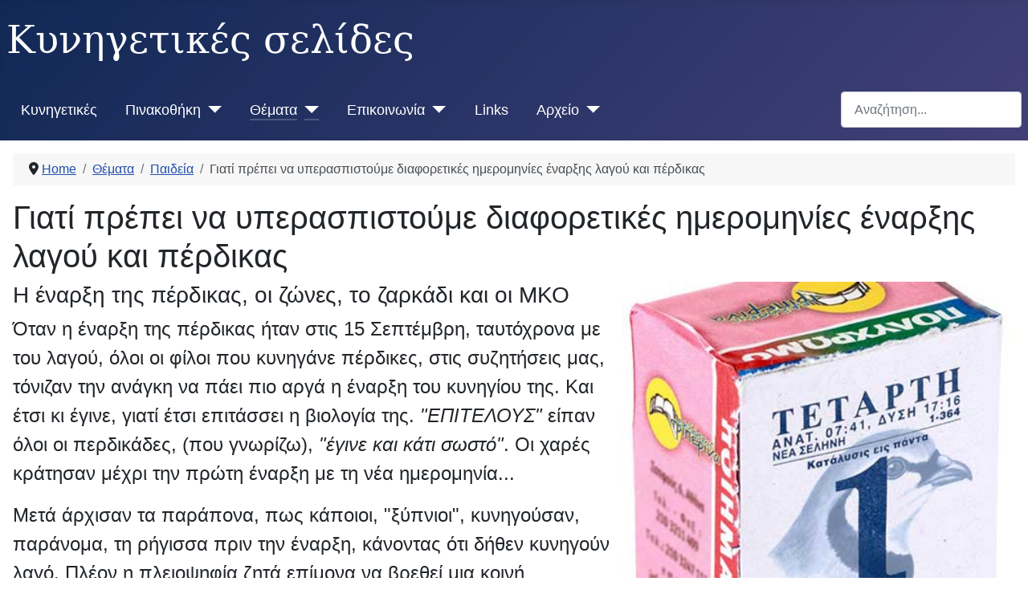

--- FILE ---
content_type: text/html; charset=utf-8
request_url: https://selides.org/index.php?option=com_content&view=article&id=1230:giati-prepei-na-yperaspistoyme-diaforetikes-imerominies-enarksis-lagoy-kai-perdikas&catid=39&Itemid=92
body_size: 8121
content:
<!DOCTYPE html>
<html lang="el-gr" dir="ltr">
<head>
	<meta charset="utf-8">
	<meta name="author" content="Κυνηγετικές σελίδες">
	<meta name="viewport" content="width=device-width, initial-scale=1">
	<meta name="description" content="Πως απαιτούμε την εμπιστοσύνη της Πολιτείας και των τρίτων, όταν δίνουμε την εικόνα πως δεν εμπιστευόμαστε οι ίδιοι τους εαυτούς μας;">
	<meta name="generator" content="Joomla! - Open Source Content Management">
	<title>Γιατί πρέπει να υπερασπιστούμε διαφορετικές ημερομηνίες έναρξης λαγού και πέρδικας</title>
	<link href="/templates/kynigetikesv4/images/favicon.ico" rel="alternate icon" type="image/vnd.microsoft.icon">
	<link href="https://selides.org/index.php?option=com_finder&amp;view=search&amp;format=opensearch&amp;Itemid=42" rel="search" title="OpenSearch Κυνηγετικές σελίδες" type="application/opensearchdescription+xml">

	<link href="/media/system/css/joomla-fontawesome.min.css?b96a12" rel="lazy-stylesheet"><noscript><link href="/media/system/css/joomla-fontawesome.min.css?b96a12" rel="stylesheet"></noscript>
	<link href="/templates/kynigetikesv4/css/global/colors_standard.min.css?b96a12" rel="stylesheet">
	<link href="/templates/kynigetikesv4/css/template.min.css?b96a12" rel="stylesheet">
	<link href="/templates/kynigetikesv4/css/user.css?b96a12" rel="stylesheet">
	<link href="/media/vendor/awesomplete/css/awesomplete.css?1.1.7" rel="stylesheet">
	<link href="/templates/kynigetikesv4/css/vendor/joomla-custom-elements/joomla-alert.min.css?0.4.1" rel="stylesheet">
	<style>:root {
		--hue: 214;
		--template-bg-light: #f0f4fb;
		--template-text-dark: #495057;
		--template-text-light: #ffffff;
		--template-link-color: #2a69b8;
		--template-special-color: #001B4C;
		
	}</style>

	<script src="/media/vendor/metismenujs/js/metismenujs.min.js?1.4.0" defer></script>
	<script src="/media/templates/site/cassiopeia/js/mod_menu/menu-metismenu.min.js?b96a12" defer></script>
	<script type="application/json" class="joomla-script-options new">{"joomla.jtext":{"MOD_FINDER_SEARCH_VALUE":"Αναζήτηση...","COM_FINDER_SEARCH_FORM_LIST_LABEL":"Αποτελέσματα Αναζήτησης","JLIB_JS_AJAX_ERROR_OTHER":"Παρουσιάστηκε σφάλμα κατά την ανάκτηση των δεδομένων JSON: Κωδικός κατάστασης HTTP %s.","JLIB_JS_AJAX_ERROR_PARSE":"Σφάλμα ανάλυσης κατά την επεξεργασία των παρακάτω δεδομένων JSON:<br><code style=\"color:inherit;white-space:pre-wrap;padding:0;margin:0;border:0;background:inherit;\">%s<\/code>","ERROR":"Σφάλμα","MESSAGE":"Μήνυμα","NOTICE":"Ειδοποίηση","WARNING":"Προειδοποίηση","JCLOSE":"Κλείσιμο","JOK":"ΟK","JOPEN":"Ανοιχτό"},"finder-search":{"url":"\/index.php?option=com_finder&task=suggestions.suggest&format=json&tmpl=component&Itemid=42"},"system.paths":{"root":"","rootFull":"https:\/\/selides.org\/","base":"","baseFull":"https:\/\/selides.org\/"},"csrf.token":"931cd11ea8134564e04cd587020c64f2"}</script>
	<script src="/media/system/js/core.min.js?2cb912"></script>
	<script src="/templates/kynigetikesv4/js/template.min.js?b96a12" defer></script>
	<script src="/media/vendor/bootstrap/js/collapse.min.js?5.3.3" type="module"></script>
	<script src="/media/vendor/awesomplete/js/awesomplete.min.js?1.1.7" defer></script>
	<script src="/media/com_finder/js/finder.min.js?755761" type="module"></script>
	<script src="/media/system/js/messages.min.js?9a4811" type="module"></script>
	<script type="application/ld+json">{"@context":"https://schema.org","@type":"BreadcrumbList","@id":"https://selides.org/#/schema/BreadcrumbList/119","itemListElement":[{"@type":"ListItem","position":1,"item":{"@id":"https://selides.org/index.php?option=com_content&amp;view=featured&amp;Itemid=42","name":"Home"}},{"@type":"ListItem","position":2,"item":{"@id":"#","name":"Θέματα"}},{"@type":"ListItem","position":3,"item":{"@id":"https://selides.org/index.php?option=com_content&amp;view=category&amp;id=39&amp;Itemid=92","name":"Παιδεία"}},{"@type":"ListItem","position":4,"item":{"name":"Γιατί πρέπει να υπερασπιστούμε διαφορετικές ημερομηνίες έναρξης λαγού και πέρδικας"}}]}</script>
	<script type="application/ld+json">{"@context":"https://schema.org","@graph":[{"@type":"Organization","@id":"https://selides.org/#/schema/Organization/base","name":"Κυνηγετικές σελίδες","url":"https://selides.org/"},{"@type":"WebSite","@id":"https://selides.org/#/schema/WebSite/base","url":"https://selides.org/","name":"Κυνηγετικές σελίδες","publisher":{"@id":"https://selides.org/#/schema/Organization/base"},"potentialAction":{"@type":"SearchAction","target":"https://selides.org/index.php?option=com_finder&amp;view=search&amp;q={search_term_string}&amp;Itemid=42","query-input":"required name=search_term_string"}},{"@type":"WebPage","@id":"https://selides.org/#/schema/WebPage/base","url":"https://selides.org/index.php?option=com_content&amp;view=article&amp;id=1230:giati-prepei-na-yperaspistoyme-diaforetikes-imerominies-enarksis-lagoy-kai-perdikas&amp;catid=39&amp;Itemid=92","name":"Γιατί πρέπει να υπερασπιστούμε διαφορετικές ημερομηνίες έναρξης λαγού και πέρδικας","description":"Πως απαιτούμε την εμπιστοσύνη της Πολιτείας και των τρίτων, όταν δίνουμε την εικόνα πως δεν εμπιστευόμαστε οι ίδιοι τους εαυτούς μας;","isPartOf":{"@id":"https://selides.org/#/schema/WebSite/base"},"about":{"@id":"https://selides.org/#/schema/Organization/base"},"inLanguage":"el-GR","breadcrumb":{"@id":"https://selides.org/#/schema/BreadcrumbList/119"}},{"@type":"Article","@id":"https://selides.org/#/schema/com_content/article/1230","name":"Γιατί πρέπει να υπερασπιστούμε διαφορετικές ημερομηνίες έναρξης λαγού και πέρδικας","headline":"Γιατί πρέπει να υπερασπιστούμε διαφορετικές ημερομηνίες έναρξης λαγού και πέρδικας","inLanguage":"el-GR","author":{"@type":"Person","name":"Κυνηγετικές σελίδες"},"dateCreated":"2014-10-06T07:25:42+00:00","isPartOf":{"@id":"https://selides.org/#/schema/WebPage/base"}}]}</script>

</head>

<body class="site com_content wrapper-static view-article no-layout no-task itemid-92">
	<header class="header container-header full-width">

		
		
					<div class="grid-child">
				<div class="navbar-brand">
					<a class="brand-logo" href="/">
						<span title="Κυνηγετικές σελίδες">Κυνηγετικές σελίδες</span>					</a>
									</div>
			</div>
		
					<div class="grid-child container-nav">
									
<nav class="navbar navbar-expand-lg">
	<button class="navbar-toggler navbar-toggler-right" type="button" data-bs-toggle="collapse" data-bs-target="#navbar174" aria-controls="navbar174" aria-expanded="false" aria-label="Εναλλαγή πλοήγησης">
		<span class="icon-menu" aria-hidden="true"></span>
	</button>
	<div class="collapse navbar-collapse" id="navbar174">
		<ul class="mod-menu mod-menu_dropdown-metismenu metismenu mod-list ">
<li class="metismenu-item item-42 level-1 default"><a href="/index.php?option=com_content&amp;view=featured&amp;Itemid=42" >Κυνηγετικές</a></li><li class="metismenu-item item-83 level-1 deeper parent"><a href="#" >Πινακοθήκη</a><button class="mm-collapsed mm-toggler mm-toggler-link" aria-haspopup="true" aria-expanded="false" aria-label="Πινακοθήκη"></button><ul class="mm-collapse"><li class="metismenu-item item-62 level-2"><a href="/index.php?option=com_content&amp;view=article&amp;id=13&amp;Itemid=62" >Videos</a></li><li class="metismenu-item item-199 level-2"><a href="/index.php?option=com_wrapper&amp;view=wrapper&amp;Itemid=199" >Φωτογραφίες</a></li><li class="metismenu-item item-85 level-2"><a href="/index.php?option=com_content&amp;view=category&amp;id=18&amp;Itemid=85" >Θηράματα</a></li><li class="metismenu-item item-101 level-2"><a href="/index.php?option=com_content&amp;view=category&amp;id=49&amp;Itemid=101" >Αλεκτορίς η Ελληνική</a></li><li class="metismenu-item item-90 level-2"><a href="/index.php?option=com_content&amp;view=category&amp;id=37&amp;Itemid=90" >Απαγορευμένα</a></li><li class="metismenu-item item-130 level-2"><a href="/index.php?option=com_content&amp;view=category&amp;id=55&amp;Itemid=130" >Κυνηγοί</a></li><li class="metismenu-item item-147 level-2 deeper parent"><a href="#0" >ΠΑΝ-ΘΗΡΑΣ</a><button class="mm-collapsed mm-toggler mm-toggler-link" aria-haspopup="true" aria-expanded="false" aria-label="ΠΑΝ-ΘΗΡΑΣ"></button><ul class="mm-collapse"><li class="metismenu-item item-150 level-3"><a href="/images/Panthiras2011_1.pdf" target="_blank" rel="noopener noreferrer">ΠΑΝ-ΘΗΡΑΣ 2011 Α'</a></li><li class="metismenu-item item-149 level-3"><a href="/images/Panthiras2011_2.pdf" target="_blank" rel="noopener noreferrer">ΠΑΝ-ΘΗΡΑΣ 2011 Β'</a></li><li class="metismenu-item item-148 level-3"><a href="/images/Panthiras2009.pdf" target="_blank" rel="noopener noreferrer">ΠΑΝ-ΘΗΡΑΣ 2009</a></li></ul></li><li class="metismenu-item item-151 level-2"><a href="http://www.kynidisis.gr/" target="_blank" rel="noopener noreferrer">Αρχείο Κυνηγετικών Ειδήσεων</a></li><li class="metismenu-item item-95 level-2"><a href="/index.php?option=com_content&amp;view=category&amp;id=43&amp;Itemid=95" >Εξαφανισθέντα</a></li><li class="metismenu-item item-96 level-2"><a href="/index.php?option=com_content&amp;view=category&amp;id=44&amp;Itemid=96" >Ενδημικά - απειλούμενα</a></li><li class="metismenu-item item-112 level-2 deeper parent"><a href="http://www.ypeka.gr/Default.aspx?tabid=518" target="_blank" rel="noopener noreferrer">Κόκκινο Βιβλίο</a><button class="mm-collapsed mm-toggler mm-toggler-link" aria-haspopup="true" aria-expanded="false" aria-label="Κόκκινο Βιβλίο"></button><ul class="mm-collapse"><li class="metismenu-item item-113 level-3"><a href="http://www.ypeka.gr/LinkClick.aspx?fileticket=7XCSQ6z5DoU%3d&amp;tabid=518&amp;language=el-GR" target="_blank" rel="noopener noreferrer">Εισαγωγή</a></li><li class="metismenu-item item-114 level-3"><a href="http://www.ypeka.gr/LinkClick.aspx?fileticket=tzdPwSMKd98%3d&amp;tabid=518&amp;language=el-GR" target="_blank" rel="noopener noreferrer">Παροράματα</a></li><li class="metismenu-item item-115 level-3"><a href="http://www.ypeka.gr/LinkClick.aspx?fileticket=lSDCuibQOx0%3d&amp;tabid=518&amp;language=el-GR" target="_blank" rel="noopener noreferrer">Ψάρια</a></li><li class="metismenu-item item-116 level-3"><a href="http://www.ypeka.gr/LinkClick.aspx?fileticket=pP7hNCwyIcE%3d&amp;tabid=518&amp;language=el-GR" target="_blank" rel="noopener noreferrer">Αμφίβια</a></li><li class="metismenu-item item-117 level-3"><a href="http://www.ypeka.gr/LinkClick.aspx?fileticket=lkGCh8o5t8o%3d&amp;tabid=518&amp;language=el-GR" target="_blank" rel="noopener noreferrer">Ερπετά</a></li><li class="metismenu-item item-118 level-3"><a href="http://www.ypeka.gr/LinkClick.aspx?fileticket=TPsw%2b3PNVX8%3d&amp;tabid=518&amp;language=el-GR" target="_blank" rel="noopener noreferrer">Πουλιά</a></li><li class="metismenu-item item-119 level-3"><a href="http://www.ypeka.gr/LinkClick.aspx?fileticket=ZW%2biyGxKzAo%3d&amp;tabid=518&amp;language=el-GR" target="_blank" rel="noopener noreferrer">Θηλαστικά</a></li><li class="metismenu-item item-120 level-3"><a href="http://www.ypeka.gr/LinkClick.aspx?fileticket=MhjfH8vqipg%3d&amp;tabid=518&amp;language=el-GR" target="_blank" rel="noopener noreferrer">Ασπόνδυλα</a></li><li class="metismenu-item item-121 level-3"><a href="http://www.ypeka.gr/LinkClick.aspx?fileticket=CXWXD7IoOCk%3d&amp;tabid=518&amp;language=el-GR" target="_blank" rel="noopener noreferrer">Ευρετήριο</a></li><li class="metismenu-item item-122 level-3"><a href="http://www.ypeka.gr/LinkClick.aspx?fileticket=ge9ahbtfYgw%3d&amp;tabid=518&amp;language=el-GR" target="_blank" rel="noopener noreferrer">Συγγραφείς </a></li></ul></li><li class="metismenu-item item-126 level-2 deeper parent"><a href="http://geodata.gov.gr/geodata/" target="_blank" rel="noopener noreferrer">Χάρτες</a><button class="mm-collapsed mm-toggler mm-toggler-link" aria-haspopup="true" aria-expanded="false" aria-label="Χάρτες"></button><ul class="mm-collapse"><li class="metismenu-item item-127 level-3"><a href="http://natura2000.eea.europa.eu/#" target="_blank" rel="noopener noreferrer">Natura 2000</a></li><li class="metismenu-item item-128 level-3"><a href="http://ramsar.wetlands.org/GISMaps/WebGIS/tabid/809/language/en-US/Default.aspx" >Ramsar</a></li><li class="metismenu-item item-133 level-3"><a href="http://filotis.itia.ntua.gr/home/" target="_blank" rel="noopener noreferrer">ΦΙΛΟΤΗΣ βάση δεδομένων για την ελληνική φύση</a></li></ul></li></ul></li><li class="metismenu-item item-82 level-1 active deeper parent"><a href="#" >Θέματα</a><button class="mm-collapsed mm-toggler mm-toggler-link" aria-haspopup="true" aria-expanded="false" aria-label="Θέματα"></button><ul class="mm-collapse"><li class="metismenu-item item-92 level-2 current active"><a href="/index.php?option=com_content&amp;view=category&amp;id=39&amp;Itemid=92" aria-current="location">Παιδεία</a></li><li class="metismenu-item item-93 level-2"><a href="/index.php?option=com_content&amp;view=category&amp;id=40&amp;Itemid=93" >Οικολογικά</a></li><li class="metismenu-item item-94 level-2"><a href="/index.php?option=com_content&amp;view=category&amp;id=42&amp;Itemid=94" >Απειλές</a></li><li class="metismenu-item item-98 level-2"><a href="/index.php?option=com_content&amp;view=category&amp;id=47&amp;Itemid=98" >ΕΚΠ</a></li><li class="metismenu-item item-200 level-2"><a href="/index.php?option=com_content&amp;view=category&amp;layout=blog&amp;id=31&amp;Itemid=200" >Άρθρα</a></li><li class="metismenu-item item-132 level-2"><a href="/index.php?option=com_content&amp;view=category&amp;id=63&amp;Itemid=132" >Σκύλος</a></li><li class="metismenu-item item-110 level-2"><a href="/index.php?option=com_content&amp;view=category&amp;id=50&amp;Itemid=110" >Όπλα</a></li><li class="metismenu-item item-201 level-2"><a href="/index.php?option=com_content&amp;view=category&amp;id=119&amp;Itemid=201" >Δραστηριότητες Κ.Ο.</a></li><li class="metismenu-item item-206 level-2"><a href="/index.php?option=com_content&amp;view=category&amp;id=121&amp;Itemid=206" >Το κυνήγι στον τύπο</a></li><li class="metismenu-item item-208 level-2"><a href="/index.php?option=com_content&amp;view=category&amp;id=126&amp;Itemid=208" >Πατριδογνωσία</a></li><li class="metismenu-item item-129 level-2"><a href="/index.php?option=com_content&amp;view=category&amp;id=54&amp;Itemid=129" > Νομοθεσία</a></li></ul></li><li class="metismenu-item item-65 level-1 deeper parent"><a href="/index.php?option=com_contact&amp;view=contact&amp;id=1&amp;Itemid=65" >Επικοινωνία</a><button class="mm-collapsed mm-toggler mm-toggler-link" aria-haspopup="true" aria-expanded="false" aria-label="Επικοινωνία"></button><ul class="mm-collapse"><li class="metismenu-item item-99 level-2"><a href="/index.php?option=com_content&amp;view=article&amp;id=242&amp;Itemid=99" >Ταυτότητα</a></li><li class="metismenu-item item-183 level-2"><a href="http://feeds.feedburner.com/KynigetikesSelides" target="_blank" rel="noopener noreferrer">RSS</a></li><li class="metismenu-item item-111 level-2"><a href="http://feedburner.google.com/fb/a/mailverify?uri=KynigetikesSelides&amp;loc=en_U" target="_blank" rel="noopener noreferrer">Ενημέρωση μέσω Email</a></li><li class="metismenu-item item-104 level-2"><a href="http://www.twitter.com/kynigetikes" target="_blank" rel="noopener noreferrer">Twitter</a></li><li class="metismenu-item item-105 level-2"><a href="http://www.facebook.com/kynigetikes" target="_blank" rel="noopener noreferrer">Facebook</a></li><li class="metismenu-item item-106 level-2"><a href="https://www.youtube.com/channel/UC-JpZPKxX8wy_JF5RYPGH9w" >Κανάλι Youtube</a></li></ul></li><li class="metismenu-item item-66 level-1"><a href="/index.php?option=com_weblinks&amp;view=categories&amp;id=0&amp;Itemid=66" >Links</a></li><li class="metismenu-item item-141 level-1 deeper parent"><a href="#" >Αρχείο</a><button class="mm-collapsed mm-toggler mm-toggler-link" aria-haspopup="true" aria-expanded="false" aria-label="Αρχείο"></button><ul class="mm-collapse"><li class="metismenu-item item-198 level-2"><a href="/index.php?option=com_content&amp;view=categories&amp;id=100&amp;Itemid=198" >Αναρτήσεις</a></li><li class="metismenu-item item-144 level-2"><a href="/index.php?Itemid=144&amp;option=com_finder" >Αναζήτηση</a></li></ul></li></ul>
	</div>
</nav>

													<div class="container-search">
						
<form class="mod-finder js-finder-searchform form-search" action="/index.php?option=com_finder&amp;view=search&amp;Itemid=42" method="get" role="search">
    <label for="mod-finder-searchword198" class="visually-hidden finder">Αναζήτηση...</label><input type="text" name="q" id="mod-finder-searchword198" class="js-finder-search-query form-control" value="" placeholder="Αναζήτηση...">
            <input type="hidden" name="option" value="com_finder"><input type="hidden" name="view" value="search"><input type="hidden" name="Itemid" value="42"></form>

					</div>
							</div>
			</header>

	<div class="site-grid">
		
		
		
		
		<div class="grid-child container-component">
			<nav class="mod-breadcrumbs__wrapper" aria-label="Breadcrumbs">
    <ol class="mod-breadcrumbs breadcrumb px-3 py-2">
                    <li class="mod-breadcrumbs__divider float-start">
                <span class="divider icon-location icon-fw" aria-hidden="true"></span>
            </li>
        
        <li class="mod-breadcrumbs__item breadcrumb-item"><a href="/index.php?option=com_content&amp;view=featured&amp;Itemid=42" class="pathway"><span>Home</span></a></li><li class="mod-breadcrumbs__item breadcrumb-item"><a href="#" class="pathway"><span>Θέματα</span></a></li><li class="mod-breadcrumbs__item breadcrumb-item"><a href="/index.php?option=com_content&amp;view=category&amp;id=39&amp;Itemid=92" class="pathway"><span>Παιδεία</span></a></li><li class="mod-breadcrumbs__item breadcrumb-item active"><span>Γιατί πρέπει να υπερασπιστούμε διαφορετικές ημερομηνίες έναρξης λαγού και πέρδικας</span></li>    </ol>
    </nav>

			
			<div id="system-message-container" aria-live="polite"></div>

			<main>
			<div class="com-content-article item-page">
    <meta itemprop="inLanguage" content="el-GR">
    
    
        <div class="page-header">
        <h1>
            Γιατί πρέπει να υπερασπιστούμε διαφορετικές ημερομηνίες έναρξης λαγού και πέρδικας        </h1>
                            </div>
        
        
    
    
        
                                    <div class="com-content-article__body">
        <div class="tpcontentr img-s">
<img alt="σμίκρυνση" src="/images/stories/2015/kynigetikes-OKT1ST.jpg" />
</div>
<h3>Η έναρξη της πέρδικας, οι ζώνες, το ζαρκάδι και οι ΜΚΟ</h3>
<p>
Όταν η έναρξη της πέρδικας ήταν στις 15 Σεπτέμβρη, ταυτόχρονα με του λαγού, όλοι οι φίλοι που κυνηγάνε πέρδικες, στις συζητήσεις μας, τόνιζαν την ανάγκη να πάει πιο αργά η έναρξη του κυνηγίου της. Και έτσι κι έγινε, γιατί έτσι επιτάσσει η βιολογία της. <em>"ΕΠΙΤΕΛΟΥΣ"</em> είπαν όλοι οι περδικάδες, (που γνωρίζω), <em>"έγινε και κάτι σωστό"</em>. Οι χαρές κράτησαν μέχρι την πρώτη έναρξη με τη νέα ημερομηνία...
</p>
<p>Μετά άρχισαν τα παράπονα, πως κάποιοι, "ξύπνιοι", κυνηγούσαν, παράνομα, τη ρήγισσα πριν την έναρξη, κάνοντας ότι δήθεν κυνηγούν λαγό. Πλέον η πλειοψηφία ζητά επίμονα να βρεθεί μια κοινή ημερομηνία έναρξης για λαγό και πέρδικα. Παρ' όλο που η βιολογία των δύο ειδών, άλλα επιτάσσει. Αν πάει πιο μπροστά η έναρξη της πέρδικας θα πέφτουμε πάνω σε μικρά που δεν έχουν προλάβει να μεγαλώσουν, στις καιρικές συνθήκες των αλπικών. Αν πάει πιο πίσω ο λαγός, θα θηρεύονται έγκυες λαγίνες αφού θα έχει ξεκινήσει η αναπαραγωγική περίοδος.
</p>
<div class="mmmatia">
<h3>Το δίλημμα</h3>
<p>
Είτε οι Έλληνες κυνηγοί θα υποχρεώσουν, με τη συμπεριφορά τους, την Πολιτεία να ελέγξει αποτελεσματικά τη λαθροθηρία και θα παγιωθούν περίοδοι κυνηγίου με βάση τη βιολογία του κάθε θηράματος, ανοίγοντας έτσι το δρόμο να διεξάγεται η κυνηγετική δραστηριότητα στην χώρα μας, ακόμη και, 12 μήνες το έτος,
<br />
Ή το κυνήγι θα στην Ελλάδα θα κυβερνάται από τη λαθροθηρία, όπως ακούραστα υποστηρίζουν όλες οι περιβαλλοντικές ΜΚΟ, απαιτώντας μία κοινή ημερομηνία έναρξης και λήξης για ΟΛΑ τα θηράματα.
</p>
<h4>είναι αμείλικτο</h4>
</div>
<h3>Πως απαιτούμε την εμπιστοσύνη της Πολιτείας και των τρίτων, όταν δίνουμε την εικόνα πως δεν εμπιστευόμαστε οι ίδιοι τους εαυτούς μας;</h3>
<p>
Εν πολλοίς το μέλλον του κυνηγίου στη χώρα μας, βρίσκεται στο χέρι καθενός απ' εμάς.
</p>
 
<p>
Πάταξη της λαθροθηρίας και κλιμακωτές ημερομηνίες περιόδου σύμφωνες με τη βιολογία κάθε θηράματος, σημαίνει πως ο Έλληνας κυνηγός θα έχει τη δυνατότητα να κυνηγάει ζαρκάδι την άνοιξη, όπως γίνεται σ' όλη την Ευρώπη, κορακοειδή, κουνέλι, στις πληττόμενες περιοχές, και αλεπού όλο το έτος, άνοιγμα των ζωνών διάβασης αποδημητικών, αλλά και θηραματικό πλούτο, αφού δε θα θηρεύονται θηράματα σε ευαίσθητες γι' αυτά περιόδους.
</p>
<p>
Στην αντίθετη περίπτωση που εμείς οι ίδιοι οι κυνηγοί ζητάμε ακριβώς ό'τι απαιτούν και οι περιβαλλοντικές ΜΚΟ, βάζουμε το κυνήγι σε πολύ επικίνδυνα μονοπάτια. Παραδεχόμαστε έμμεσα, πως η κυνηγετική δραστηριότητα στη χώρα μας δεν διεξάγεται σύμφωνα με τους νόμους, και πως ο μόνος τρόπος ελέγχου της λαθροθηρίας είναι να σιγήσουν τα όπλα!
</p>
<p>
Επειδή ποτέ δε θα έχουμε ένα θηροφύλακα ανά κυνηγό, η μόνη λύση είναι η μηδενική ανοχή απέναντι στους λαθροθήρες. Αν πραγματικά αγαπάμε το κυνήγι, όπου αντιληφθούμε λαθροθηρία την καταγγέλλουμε και βεβαιωνόμαστε πως τα αρμόδια όργανα επιλαμβάνονται της παράβασης. Οποιαδήποτε άλλη αντίδραση, ή αδιαφορία, μας τοποθετεί αυτόματα στο στρατόπεδο των περιβαλλοντικών ΜΚΟ και βάζει το κυνήγι σε κίνδυνο.
</p>
<p>
Εμείς έχουμε και το καρπούζι και το μαχαίρι και η πρώτη δοκιμασία είναι η διαχείριση από τον Έλληνα κυνηγό, των διαφορετικών περιόδων λαγού και πέρδικας. Πρέπει πάση θυσία οι κυνηγοί να αντιμετωπίσουν με επιτυχία τα φαινόμενα λαθροθηρίας της πέρδικας. Η εύκολη λύση της επαναφοράς κοινής περιόδου για τα δύο είδη, είναι επικίνδυνη για το μέλλον του κυνηγίου και είναι πολύ σημαντικό να το κατανοήσει πλήρως ο Έλληνας κυνηγός.
</p>
<div class="moduletable -related">
            <h3 >Σχετικά</h3>        <ul class="mod-relateditems relateditems mod-list">
<li>
    <a href="/index.php?option=com_content&amp;view=article&amp;id=1494:oxi-sto-zarkadi-len-oi-perdikokynigoi-i-kse-antisteketai&amp;catid=135&amp;Itemid=198">
        18-10-2020 -         ΟΧΙ στο ζαρκάδι λεν οι περδικοκυνηγοί. Η ΚΣΕ αντιστέκεται.</a>
</li>
</ul>
</div>
    </div>

                                    <dl class="article-info text-muted">

            <dt class="article-info-term">
                            <span class="visually-hidden">                        Λεπτομέρειες                            </span>                    </dt>

                    <dd class="createdby">
    <span class="icon-user icon-fw" aria-hidden="true"></span>
                    Συντάκτης: <span>Κυνηγετικές σελίδες</span>    </dd>
        
        
        
        
                    <dd class="published">
    <span class="icon-calendar icon-fw" aria-hidden="true"></span>
    <time datetime="2014-10-06T10:29:41+03:00">
        Δημοσιεύθηκε : 06 Οκτωβρίου 2014     </time>
</dd>
        
    
                        <dd class="create">
    <span class="icon-calendar icon-fw" aria-hidden="true"></span>
    <time datetime="2014-10-06T10:25:42+03:00">
        Δημιουργήθηκε : 06 Οκτωβρίου 2014    </time>
</dd>
        
        
            </dl>
                                
        
<nav class="pagenavigation" aria-label="Πλοήγηση σελίδας">
    <span class="pagination ms-0">
                <a class="btn btn-sm btn-secondary previous" href="/index.php?option=com_content&amp;view=article&amp;id=1302:ta-katastatika-ton-ks-kryvoun-ti-lysi-gia-maziki-symmetoxi&amp;catid=39&amp;Itemid=92" rel="prev">
            <span class="visually-hidden">
                Προηγούμενο άρθρο: Τα καταστατικά των ΚΣ &quot;κρύβουν&quot; τη λύση για μαζική συμμετοχή            </span>
            <span class="icon-chevron-left" aria-hidden="true"></span> <span aria-hidden="true">Προηγούμενο</span>            </a>
                    <a class="btn btn-sm btn-secondary next" href="/index.php?option=com_content&amp;view=article&amp;id=1125:aktivistes-tis-e-kologias-i-organa-tis-eksousias&amp;catid=39&amp;Itemid=92" rel="next">
            <span class="visually-hidden">
                Επόμενο άρθρο: Ακτιβιστές της e-κολογίας ή όργανα της εξουσίας;            </span>
            <span aria-hidden="true">Επόμενο</span> <span class="icon-chevron-right" aria-hidden="true"></span>            </a>
        </span>
</nav>
                                                            </div>

			</main>
			
		</div>

		
		
			</div>

	
			<a href="#top" id="back-top" class="back-to-top-link" aria-label="Back to Top">
			<span class="icon-arrow-up icon-fw" aria-hidden="true"></span>
		</a>
	
	
</body>
</html>
